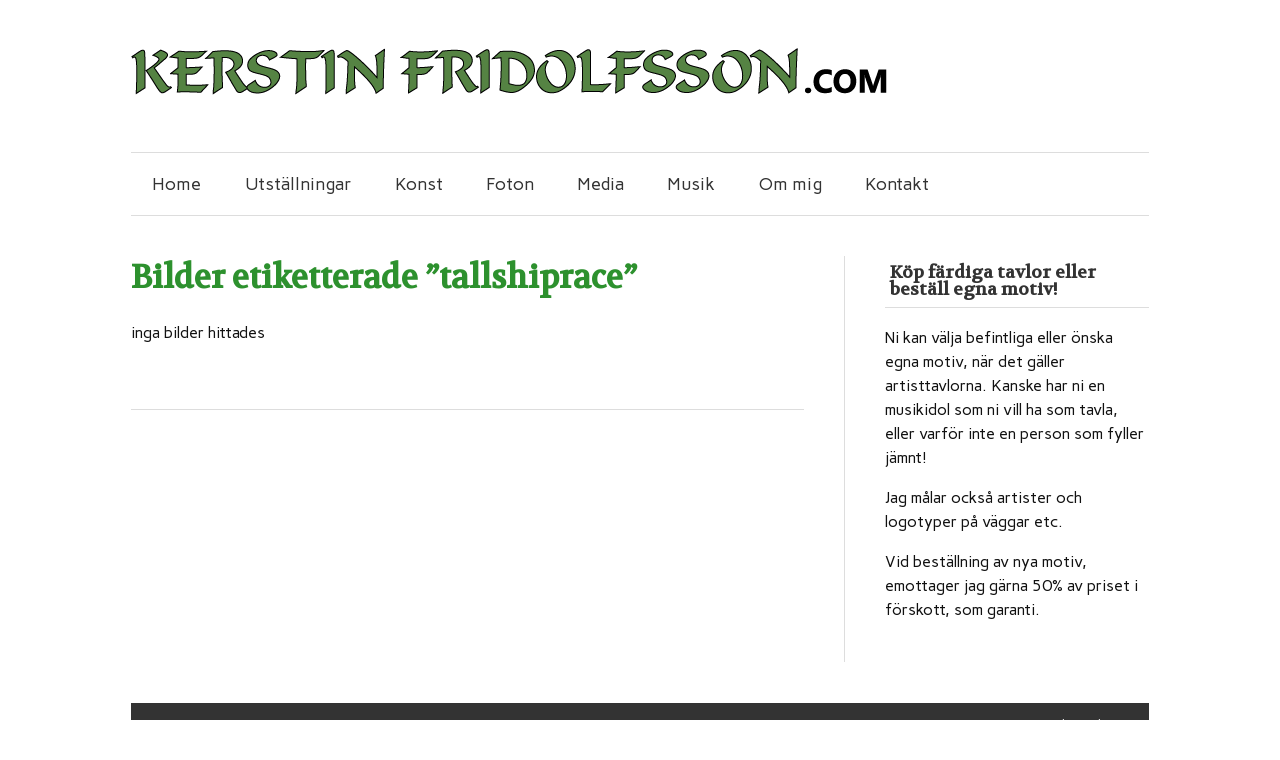

--- FILE ---
content_type: text/html; charset=UTF-8
request_url: http://kerstinfridolfsson.com/ngg_tag/tallshiprace
body_size: 7388
content:
<!DOCTYPE html><!-- HTML 5 -->
<html lang="sv-SE">

<head>
<meta charset="UTF-8" />
<meta name="viewport" content="width=device-width, initial-scale=1">
<title>tallshiprace | Bildetikett | </title>
<link rel="profile" href="http://gmpg.org/xfn/11" />
<link rel="pingback" href="http://kerstinfridolfsson.com/xmlrpc.php" />

<!--[if lt IE 9]>
<script src="http://kerstinfridolfsson.com/wp-content/themes/zeeflow/js/html5.js" type="text/javascript"></script>
<![endif]-->
<meta name='robots' content='max-image-preview:large' />
<link rel='dns-prefetch' href='//cdnjs.cloudflare.com' />
<link rel='dns-prefetch' href='//use.fontawesome.com' />
<link rel='dns-prefetch' href='//secure.gravatar.com' />
<link rel='dns-prefetch' href='//fonts.googleapis.com' />
<link rel='dns-prefetch' href='//v0.wordpress.com' />
<link rel="alternate" type="application/rss+xml" title=" &raquo; Webbflöde" href="http://kerstinfridolfsson.com/feed" />
<link rel="alternate" type="application/rss+xml" title=" &raquo; Kommentarsflöde" href="http://kerstinfridolfsson.com/comments/feed" />
<script type="text/javascript">
/* <![CDATA[ */
window._wpemojiSettings = {"baseUrl":"https:\/\/s.w.org\/images\/core\/emoji\/15.0.3\/72x72\/","ext":".png","svgUrl":"https:\/\/s.w.org\/images\/core\/emoji\/15.0.3\/svg\/","svgExt":".svg","source":{"concatemoji":"http:\/\/kerstinfridolfsson.com\/wp-includes\/js\/wp-emoji-release.min.js?ver=6.6.4"}};
/*! This file is auto-generated */
!function(i,n){var o,s,e;function c(e){try{var t={supportTests:e,timestamp:(new Date).valueOf()};sessionStorage.setItem(o,JSON.stringify(t))}catch(e){}}function p(e,t,n){e.clearRect(0,0,e.canvas.width,e.canvas.height),e.fillText(t,0,0);var t=new Uint32Array(e.getImageData(0,0,e.canvas.width,e.canvas.height).data),r=(e.clearRect(0,0,e.canvas.width,e.canvas.height),e.fillText(n,0,0),new Uint32Array(e.getImageData(0,0,e.canvas.width,e.canvas.height).data));return t.every(function(e,t){return e===r[t]})}function u(e,t,n){switch(t){case"flag":return n(e,"\ud83c\udff3\ufe0f\u200d\u26a7\ufe0f","\ud83c\udff3\ufe0f\u200b\u26a7\ufe0f")?!1:!n(e,"\ud83c\uddfa\ud83c\uddf3","\ud83c\uddfa\u200b\ud83c\uddf3")&&!n(e,"\ud83c\udff4\udb40\udc67\udb40\udc62\udb40\udc65\udb40\udc6e\udb40\udc67\udb40\udc7f","\ud83c\udff4\u200b\udb40\udc67\u200b\udb40\udc62\u200b\udb40\udc65\u200b\udb40\udc6e\u200b\udb40\udc67\u200b\udb40\udc7f");case"emoji":return!n(e,"\ud83d\udc26\u200d\u2b1b","\ud83d\udc26\u200b\u2b1b")}return!1}function f(e,t,n){var r="undefined"!=typeof WorkerGlobalScope&&self instanceof WorkerGlobalScope?new OffscreenCanvas(300,150):i.createElement("canvas"),a=r.getContext("2d",{willReadFrequently:!0}),o=(a.textBaseline="top",a.font="600 32px Arial",{});return e.forEach(function(e){o[e]=t(a,e,n)}),o}function t(e){var t=i.createElement("script");t.src=e,t.defer=!0,i.head.appendChild(t)}"undefined"!=typeof Promise&&(o="wpEmojiSettingsSupports",s=["flag","emoji"],n.supports={everything:!0,everythingExceptFlag:!0},e=new Promise(function(e){i.addEventListener("DOMContentLoaded",e,{once:!0})}),new Promise(function(t){var n=function(){try{var e=JSON.parse(sessionStorage.getItem(o));if("object"==typeof e&&"number"==typeof e.timestamp&&(new Date).valueOf()<e.timestamp+604800&&"object"==typeof e.supportTests)return e.supportTests}catch(e){}return null}();if(!n){if("undefined"!=typeof Worker&&"undefined"!=typeof OffscreenCanvas&&"undefined"!=typeof URL&&URL.createObjectURL&&"undefined"!=typeof Blob)try{var e="postMessage("+f.toString()+"("+[JSON.stringify(s),u.toString(),p.toString()].join(",")+"));",r=new Blob([e],{type:"text/javascript"}),a=new Worker(URL.createObjectURL(r),{name:"wpTestEmojiSupports"});return void(a.onmessage=function(e){c(n=e.data),a.terminate(),t(n)})}catch(e){}c(n=f(s,u,p))}t(n)}).then(function(e){for(var t in e)n.supports[t]=e[t],n.supports.everything=n.supports.everything&&n.supports[t],"flag"!==t&&(n.supports.everythingExceptFlag=n.supports.everythingExceptFlag&&n.supports[t]);n.supports.everythingExceptFlag=n.supports.everythingExceptFlag&&!n.supports.flag,n.DOMReady=!1,n.readyCallback=function(){n.DOMReady=!0}}).then(function(){return e}).then(function(){var e;n.supports.everything||(n.readyCallback(),(e=n.source||{}).concatemoji?t(e.concatemoji):e.wpemoji&&e.twemoji&&(t(e.twemoji),t(e.wpemoji)))}))}((window,document),window._wpemojiSettings);
/* ]]> */
</script>
<style id='wp-emoji-styles-inline-css' type='text/css'>

	img.wp-smiley, img.emoji {
		display: inline !important;
		border: none !important;
		box-shadow: none !important;
		height: 1em !important;
		width: 1em !important;
		margin: 0 0.07em !important;
		vertical-align: -0.1em !important;
		background: none !important;
		padding: 0 !important;
	}
</style>
<link rel='stylesheet' id='wp-block-library-css' href='http://kerstinfridolfsson.com/wp-includes/css/dist/block-library/style.min.css?ver=6.6.4' type='text/css' media='all' />
<style id='wp-block-library-inline-css' type='text/css'>
.has-text-align-justify{text-align:justify;}
</style>
<link rel='stylesheet' id='mediaelement-css' href='http://kerstinfridolfsson.com/wp-includes/js/mediaelement/mediaelementplayer-legacy.min.css?ver=4.2.17' type='text/css' media='all' />
<link rel='stylesheet' id='wp-mediaelement-css' href='http://kerstinfridolfsson.com/wp-includes/js/mediaelement/wp-mediaelement.min.css?ver=6.6.4' type='text/css' media='all' />
<style id='classic-theme-styles-inline-css' type='text/css'>
/*! This file is auto-generated */
.wp-block-button__link{color:#fff;background-color:#32373c;border-radius:9999px;box-shadow:none;text-decoration:none;padding:calc(.667em + 2px) calc(1.333em + 2px);font-size:1.125em}.wp-block-file__button{background:#32373c;color:#fff;text-decoration:none}
</style>
<style id='global-styles-inline-css' type='text/css'>
:root{--wp--preset--aspect-ratio--square: 1;--wp--preset--aspect-ratio--4-3: 4/3;--wp--preset--aspect-ratio--3-4: 3/4;--wp--preset--aspect-ratio--3-2: 3/2;--wp--preset--aspect-ratio--2-3: 2/3;--wp--preset--aspect-ratio--16-9: 16/9;--wp--preset--aspect-ratio--9-16: 9/16;--wp--preset--color--black: #000000;--wp--preset--color--cyan-bluish-gray: #abb8c3;--wp--preset--color--white: #ffffff;--wp--preset--color--pale-pink: #f78da7;--wp--preset--color--vivid-red: #cf2e2e;--wp--preset--color--luminous-vivid-orange: #ff6900;--wp--preset--color--luminous-vivid-amber: #fcb900;--wp--preset--color--light-green-cyan: #7bdcb5;--wp--preset--color--vivid-green-cyan: #00d084;--wp--preset--color--pale-cyan-blue: #8ed1fc;--wp--preset--color--vivid-cyan-blue: #0693e3;--wp--preset--color--vivid-purple: #9b51e0;--wp--preset--gradient--vivid-cyan-blue-to-vivid-purple: linear-gradient(135deg,rgba(6,147,227,1) 0%,rgb(155,81,224) 100%);--wp--preset--gradient--light-green-cyan-to-vivid-green-cyan: linear-gradient(135deg,rgb(122,220,180) 0%,rgb(0,208,130) 100%);--wp--preset--gradient--luminous-vivid-amber-to-luminous-vivid-orange: linear-gradient(135deg,rgba(252,185,0,1) 0%,rgba(255,105,0,1) 100%);--wp--preset--gradient--luminous-vivid-orange-to-vivid-red: linear-gradient(135deg,rgba(255,105,0,1) 0%,rgb(207,46,46) 100%);--wp--preset--gradient--very-light-gray-to-cyan-bluish-gray: linear-gradient(135deg,rgb(238,238,238) 0%,rgb(169,184,195) 100%);--wp--preset--gradient--cool-to-warm-spectrum: linear-gradient(135deg,rgb(74,234,220) 0%,rgb(151,120,209) 20%,rgb(207,42,186) 40%,rgb(238,44,130) 60%,rgb(251,105,98) 80%,rgb(254,248,76) 100%);--wp--preset--gradient--blush-light-purple: linear-gradient(135deg,rgb(255,206,236) 0%,rgb(152,150,240) 100%);--wp--preset--gradient--blush-bordeaux: linear-gradient(135deg,rgb(254,205,165) 0%,rgb(254,45,45) 50%,rgb(107,0,62) 100%);--wp--preset--gradient--luminous-dusk: linear-gradient(135deg,rgb(255,203,112) 0%,rgb(199,81,192) 50%,rgb(65,88,208) 100%);--wp--preset--gradient--pale-ocean: linear-gradient(135deg,rgb(255,245,203) 0%,rgb(182,227,212) 50%,rgb(51,167,181) 100%);--wp--preset--gradient--electric-grass: linear-gradient(135deg,rgb(202,248,128) 0%,rgb(113,206,126) 100%);--wp--preset--gradient--midnight: linear-gradient(135deg,rgb(2,3,129) 0%,rgb(40,116,252) 100%);--wp--preset--font-size--small: 13px;--wp--preset--font-size--medium: 20px;--wp--preset--font-size--large: 36px;--wp--preset--font-size--x-large: 42px;--wp--preset--spacing--20: 0.44rem;--wp--preset--spacing--30: 0.67rem;--wp--preset--spacing--40: 1rem;--wp--preset--spacing--50: 1.5rem;--wp--preset--spacing--60: 2.25rem;--wp--preset--spacing--70: 3.38rem;--wp--preset--spacing--80: 5.06rem;--wp--preset--shadow--natural: 6px 6px 9px rgba(0, 0, 0, 0.2);--wp--preset--shadow--deep: 12px 12px 50px rgba(0, 0, 0, 0.4);--wp--preset--shadow--sharp: 6px 6px 0px rgba(0, 0, 0, 0.2);--wp--preset--shadow--outlined: 6px 6px 0px -3px rgba(255, 255, 255, 1), 6px 6px rgba(0, 0, 0, 1);--wp--preset--shadow--crisp: 6px 6px 0px rgba(0, 0, 0, 1);}:where(.is-layout-flex){gap: 0.5em;}:where(.is-layout-grid){gap: 0.5em;}body .is-layout-flex{display: flex;}.is-layout-flex{flex-wrap: wrap;align-items: center;}.is-layout-flex > :is(*, div){margin: 0;}body .is-layout-grid{display: grid;}.is-layout-grid > :is(*, div){margin: 0;}:where(.wp-block-columns.is-layout-flex){gap: 2em;}:where(.wp-block-columns.is-layout-grid){gap: 2em;}:where(.wp-block-post-template.is-layout-flex){gap: 1.25em;}:where(.wp-block-post-template.is-layout-grid){gap: 1.25em;}.has-black-color{color: var(--wp--preset--color--black) !important;}.has-cyan-bluish-gray-color{color: var(--wp--preset--color--cyan-bluish-gray) !important;}.has-white-color{color: var(--wp--preset--color--white) !important;}.has-pale-pink-color{color: var(--wp--preset--color--pale-pink) !important;}.has-vivid-red-color{color: var(--wp--preset--color--vivid-red) !important;}.has-luminous-vivid-orange-color{color: var(--wp--preset--color--luminous-vivid-orange) !important;}.has-luminous-vivid-amber-color{color: var(--wp--preset--color--luminous-vivid-amber) !important;}.has-light-green-cyan-color{color: var(--wp--preset--color--light-green-cyan) !important;}.has-vivid-green-cyan-color{color: var(--wp--preset--color--vivid-green-cyan) !important;}.has-pale-cyan-blue-color{color: var(--wp--preset--color--pale-cyan-blue) !important;}.has-vivid-cyan-blue-color{color: var(--wp--preset--color--vivid-cyan-blue) !important;}.has-vivid-purple-color{color: var(--wp--preset--color--vivid-purple) !important;}.has-black-background-color{background-color: var(--wp--preset--color--black) !important;}.has-cyan-bluish-gray-background-color{background-color: var(--wp--preset--color--cyan-bluish-gray) !important;}.has-white-background-color{background-color: var(--wp--preset--color--white) !important;}.has-pale-pink-background-color{background-color: var(--wp--preset--color--pale-pink) !important;}.has-vivid-red-background-color{background-color: var(--wp--preset--color--vivid-red) !important;}.has-luminous-vivid-orange-background-color{background-color: var(--wp--preset--color--luminous-vivid-orange) !important;}.has-luminous-vivid-amber-background-color{background-color: var(--wp--preset--color--luminous-vivid-amber) !important;}.has-light-green-cyan-background-color{background-color: var(--wp--preset--color--light-green-cyan) !important;}.has-vivid-green-cyan-background-color{background-color: var(--wp--preset--color--vivid-green-cyan) !important;}.has-pale-cyan-blue-background-color{background-color: var(--wp--preset--color--pale-cyan-blue) !important;}.has-vivid-cyan-blue-background-color{background-color: var(--wp--preset--color--vivid-cyan-blue) !important;}.has-vivid-purple-background-color{background-color: var(--wp--preset--color--vivid-purple) !important;}.has-black-border-color{border-color: var(--wp--preset--color--black) !important;}.has-cyan-bluish-gray-border-color{border-color: var(--wp--preset--color--cyan-bluish-gray) !important;}.has-white-border-color{border-color: var(--wp--preset--color--white) !important;}.has-pale-pink-border-color{border-color: var(--wp--preset--color--pale-pink) !important;}.has-vivid-red-border-color{border-color: var(--wp--preset--color--vivid-red) !important;}.has-luminous-vivid-orange-border-color{border-color: var(--wp--preset--color--luminous-vivid-orange) !important;}.has-luminous-vivid-amber-border-color{border-color: var(--wp--preset--color--luminous-vivid-amber) !important;}.has-light-green-cyan-border-color{border-color: var(--wp--preset--color--light-green-cyan) !important;}.has-vivid-green-cyan-border-color{border-color: var(--wp--preset--color--vivid-green-cyan) !important;}.has-pale-cyan-blue-border-color{border-color: var(--wp--preset--color--pale-cyan-blue) !important;}.has-vivid-cyan-blue-border-color{border-color: var(--wp--preset--color--vivid-cyan-blue) !important;}.has-vivid-purple-border-color{border-color: var(--wp--preset--color--vivid-purple) !important;}.has-vivid-cyan-blue-to-vivid-purple-gradient-background{background: var(--wp--preset--gradient--vivid-cyan-blue-to-vivid-purple) !important;}.has-light-green-cyan-to-vivid-green-cyan-gradient-background{background: var(--wp--preset--gradient--light-green-cyan-to-vivid-green-cyan) !important;}.has-luminous-vivid-amber-to-luminous-vivid-orange-gradient-background{background: var(--wp--preset--gradient--luminous-vivid-amber-to-luminous-vivid-orange) !important;}.has-luminous-vivid-orange-to-vivid-red-gradient-background{background: var(--wp--preset--gradient--luminous-vivid-orange-to-vivid-red) !important;}.has-very-light-gray-to-cyan-bluish-gray-gradient-background{background: var(--wp--preset--gradient--very-light-gray-to-cyan-bluish-gray) !important;}.has-cool-to-warm-spectrum-gradient-background{background: var(--wp--preset--gradient--cool-to-warm-spectrum) !important;}.has-blush-light-purple-gradient-background{background: var(--wp--preset--gradient--blush-light-purple) !important;}.has-blush-bordeaux-gradient-background{background: var(--wp--preset--gradient--blush-bordeaux) !important;}.has-luminous-dusk-gradient-background{background: var(--wp--preset--gradient--luminous-dusk) !important;}.has-pale-ocean-gradient-background{background: var(--wp--preset--gradient--pale-ocean) !important;}.has-electric-grass-gradient-background{background: var(--wp--preset--gradient--electric-grass) !important;}.has-midnight-gradient-background{background: var(--wp--preset--gradient--midnight) !important;}.has-small-font-size{font-size: var(--wp--preset--font-size--small) !important;}.has-medium-font-size{font-size: var(--wp--preset--font-size--medium) !important;}.has-large-font-size{font-size: var(--wp--preset--font-size--large) !important;}.has-x-large-font-size{font-size: var(--wp--preset--font-size--x-large) !important;}
:where(.wp-block-post-template.is-layout-flex){gap: 1.25em;}:where(.wp-block-post-template.is-layout-grid){gap: 1.25em;}
:where(.wp-block-columns.is-layout-flex){gap: 2em;}:where(.wp-block-columns.is-layout-grid){gap: 2em;}
:root :where(.wp-block-pullquote){font-size: 1.5em;line-height: 1.6;}
</style>
<link rel='stylesheet' id='ngg_trigger_buttons-css' href='http://kerstinfridolfsson.com/wp-content/plugins/nextgen-gallery/products/photocrati_nextgen/modules/nextgen_gallery_display/static/trigger_buttons.css?ver=3.30' type='text/css' media='all' />
<link rel='stylesheet' id='fancybox-0-css' href='http://kerstinfridolfsson.com/wp-content/plugins/nextgen-gallery/products/photocrati_nextgen/modules/lightbox/static/fancybox/jquery.fancybox-1.3.4.css?ver=3.30' type='text/css' media='all' />
<link rel='stylesheet' id='fontawesome_v4_shim_style-css' href='https://use.fontawesome.com/releases/v5.3.1/css/v4-shims.css?ver=6.6.4' type='text/css' media='all' />
<link rel='stylesheet' id='fontawesome-css' href='https://use.fontawesome.com/releases/v5.3.1/css/all.css?ver=6.6.4' type='text/css' media='all' />
<link rel='stylesheet' id='nextgen_basic_thumbnails_style-css' href='http://kerstinfridolfsson.com/wp-content/plugins/nextgen-gallery/products/photocrati_nextgen/modules/nextgen_basic_gallery/static/thumbnails/nextgen_basic_thumbnails.css?ver=3.30' type='text/css' media='all' />
<link rel='stylesheet' id='nextgen_pagination_style-css' href='http://kerstinfridolfsson.com/wp-content/plugins/nextgen-gallery/products/photocrati_nextgen/modules/nextgen_pagination/static/style.css?ver=3.30' type='text/css' media='all' />
<link rel='stylesheet' id='themezee_zeeFlow_stylesheet-css' href='http://kerstinfridolfsson.com/wp-content/themes/zeeflow/style.css?ver=6.6.4' type='text/css' media='all' />
<link rel='stylesheet' id='themezee_zeeFlow_genericons-css' href='http://kerstinfridolfsson.com/wp-content/themes/zeeflow/css/genericons.css?ver=6.6.4' type='text/css' media='all' />
<link rel='stylesheet' id='themezee_zeeFlow_flexslider-css' href='http://kerstinfridolfsson.com/wp-content/themes/zeeflow/css/flexslider.css?ver=6.6.4' type='text/css' media='all' />
<link rel='stylesheet' id='themezee_default_font-css' href='//fonts.googleapis.com/css?family=Carme&#038;ver=6.6.4' type='text/css' media='all' />
<link rel='stylesheet' id='themezee_default_title_font-css' href='//fonts.googleapis.com/css?family=Volkhov&#038;ver=6.6.4' type='text/css' media='all' />
<link rel='stylesheet' id='jetpack_css-css' href='http://kerstinfridolfsson.com/wp-content/plugins/jetpack/css/jetpack.css?ver=11.5.3' type='text/css' media='all' />
<script type="text/javascript" src="http://kerstinfridolfsson.com/wp-includes/js/jquery/jquery.min.js?ver=3.7.1" id="jquery-core-js"></script>
<script type="text/javascript" src="http://kerstinfridolfsson.com/wp-includes/js/jquery/jquery-migrate.min.js?ver=3.4.1" id="jquery-migrate-js"></script>
<script type="text/javascript" id="photocrati_ajax-js-extra">
/* <![CDATA[ */
var photocrati_ajax = {"url":"http:\/\/kerstinfridolfsson.com\/index.php?photocrati_ajax=1","wp_home_url":"http:\/\/kerstinfridolfsson.com","wp_site_url":"http:\/\/kerstinfridolfsson.com","wp_root_url":"http:\/\/kerstinfridolfsson.com","wp_plugins_url":"http:\/\/kerstinfridolfsson.com\/wp-content\/plugins","wp_content_url":"http:\/\/kerstinfridolfsson.com\/wp-content","wp_includes_url":"http:\/\/kerstinfridolfsson.com\/wp-includes\/","ngg_param_slug":"nggallery"};
/* ]]> */
</script>
<script type="text/javascript" src="http://kerstinfridolfsson.com/wp-content/plugins/nextgen-gallery/products/photocrati_nextgen/modules/ajax/static/ajax.min.js?ver=3.30" id="photocrati_ajax-js"></script>
<script type="text/javascript" src="http://kerstinfridolfsson.com/wp-content/plugins/nextgen-gallery/products/photocrati_nextgen/modules/nextgen_basic_gallery/static/thumbnails/nextgen_basic_thumbnails.js?ver=3.30" id="photocrati-nextgen_basic_thumbnails-js"></script>
<script type="text/javascript" src="https://use.fontawesome.com/releases/v5.3.1/js/v4-shims.js?ver=5.3.1" id="fontawesome_v4_shim-js"></script>
<script type="text/javascript" defer integrity="sha384-kW+oWsYx3YpxvjtZjFXqazFpA7UP/MbiY4jvs+RWZo2+N94PFZ36T6TFkc9O3qoB" crossorigin="anonymous" data-auto-replace-svg="false" data-keep-original-source="false" data-search-pseudo-elements src="https://use.fontawesome.com/releases/v5.3.1/js/all.js?ver=5.3.1" id="fontawesome-js"></script>
<script type="text/javascript" src="http://kerstinfridolfsson.com/wp-content/themes/zeeflow/js/jquery.flexslider-min.js?ver=6.6.4" id="themezee_jquery_flexslider-js"></script>
<script type="text/javascript" id="themezee_jquery_frontpage_slider-js-extra">
/* <![CDATA[ */
var themezeeSliderParams = {"animation":"fade","speed":"4000"};
/* ]]> */
</script>
<script type="text/javascript" src="http://kerstinfridolfsson.com/wp-content/themes/zeeflow/js/slider.js?ver=6.6.4" id="themezee_jquery_frontpage_slider-js"></script>
<script type="text/javascript" id="themezee_jquery_navigation-js-extra">
/* <![CDATA[ */
var themezeeNavigationParams = {"menuTitle":"Menu"};
/* ]]> */
</script>
<script type="text/javascript" src="http://kerstinfridolfsson.com/wp-content/themes/zeeflow/js/navigation.js?ver=6.6.4" id="themezee_jquery_navigation-js"></script>
<link rel="https://api.w.org/" href="http://kerstinfridolfsson.com/wp-json/" /><link rel="alternate" title="JSON" type="application/json" href="http://kerstinfridolfsson.com/wp-json/wp/v2/posts/0" /><link rel="EditURI" type="application/rsd+xml" title="RSD" href="http://kerstinfridolfsson.com/xmlrpc.php?rsd" />
<meta name="generator" content="WordPress 6.6.4" />
<link rel="alternate" title="oEmbed (JSON)" type="application/json+oembed" href="http://kerstinfridolfsson.com/wp-json/oembed/1.0/embed?url" />
<link rel="alternate" title="oEmbed (XML)" type="text/xml+oembed" href="http://kerstinfridolfsson.com/wp-json/oembed/1.0/embed?url&#038;format=xml" />
	<style>img#wpstats{display:none}</style>
		<style type="text/css">
			a, a:link, a:visited, .comment a:link, .comment a:visited,
			.wp-pagenavi a:link, .wp-pagenavi a:visited, #image-nav .nav-previous a, #image-nav .nav-next a {
				color: #2d912e;
			}
			input[type="submit"], .more-link, #commentform #submit {
				background-color: #2d912e;
			}
			#footer-widgets-wrap, #footer {
				background-color: #333333;
			}
			#mainnav-icon {
				background-color: #2d912e;
			}
			#logo .site-title, .page-title, .post-title, .post-title a:link, .post-title a:visited {
				color: #2d912e;
			}
			.post-title a:hover, .post-title a:active{
				color: #333;
			}
			#sidebar .widgettitle, #sidebar .widget-tabnav li a, .frontpage-category-title {
				color: #333333;
			}
			#sidebar .widget a:link, #sidebar .widget a:visited {
				color: #2d912e;
			}
			#frontpage-slider {
				background-color: #333333;
			}		
			@media only screen and (min-width: 60em) {
				#mainnav-menu a:hover, #mainnav-menu ul, #mainnav-menu li.menu-item:hover a, 
				#mainnav-menu li.current_page_item a, #mainnav-menu li.current-menu-item a {
					background-color: #2d912e;
				}
			}
		</style><style type="text/css"></style><style type="text/css" id="custom-background-css">
body.custom-background { background-color: #ffffff; }
</style>
	
<!-- Jetpack Open Graph Tags -->
<meta property="og:type" content="article" />
<meta property="og:title" content="Bilder etiketterade &#8221;tallshiprace&#8221;" />
<meta property="og:description" content="Besök inlägget om du vill veta mer." />
<meta property="article:published_time" content="2026-01-19T05:47:44+00:00" />
<meta property="article:modified_time" content="-001-11-30T00:00:00+00:00" />
<meta property="og:image" content="https://s0.wp.com/i/blank.jpg" />
<meta property="og:image:alt" content="" />
<meta property="og:locale" content="sv_SE" />
<meta name="twitter:text:title" content="Bilder etiketterade &#8221;tallshiprace&#8221;" />
<meta name="twitter:card" content="summary" />
<meta name="twitter:description" content="Besök inlägget om du vill veta mer." />

<!-- End Jetpack Open Graph Tags -->
</head>

<body class="-template-default page page-id- custom-background">

<div id="wrapper" class="hfeed">
	
		<header id="header" class="container clearfix" role="banner">

		<div id="logo">
		
			<a href="http://kerstinfridolfsson.com/" title="" rel="home">
						<img class="logo-image" src="http://kerstinfridolfsson.com/wp-content/uploads/2015/02/logo-kerstinfridolfsson-lång1.png" alt="Logo" /></a>
					</a>
			
					<h2 class="site-description"></h2>
				
		</div>

	</header>
		
	<nav id="mainnav" class="container clearfix" role="navigation">
		<ul id="mainnav-menu" class="menu"><li id="menu-item-99" class="menu-item menu-item-type-custom menu-item-object-custom menu-item-home menu-item-99"><a href="http://kerstinfridolfsson.com/">Home</a></li>
<li id="menu-item-102" class="menu-item menu-item-type-post_type menu-item-object-page menu-item-102"><a href="http://kerstinfridolfsson.com/exhibits">Utställningar</a></li>
<li id="menu-item-106" class="menu-item menu-item-type-post_type menu-item-object-page menu-item-106"><a href="http://kerstinfridolfsson.com/galleri">Konst</a></li>
<li id="menu-item-745" class="menu-item menu-item-type-post_type menu-item-object-page menu-item-745"><a href="http://kerstinfridolfsson.com/galleri/portfolio/foton">Foton</a></li>
<li id="menu-item-104" class="menu-item menu-item-type-post_type menu-item-object-page menu-item-104"><a href="http://kerstinfridolfsson.com/media">Media</a></li>
<li id="menu-item-1248" class="menu-item menu-item-type-post_type menu-item-object-page menu-item-1248"><a href="http://kerstinfridolfsson.com/musik">Musik</a></li>
<li id="menu-item-100" class="menu-item menu-item-type-post_type menu-item-object-page menu-item-100"><a href="http://kerstinfridolfsson.com/about">Om mig</a></li>
<li id="menu-item-101" class="menu-item menu-item-type-post_type menu-item-object-page menu-item-101"><a href="http://kerstinfridolfsson.com/contact">Kontakt</a></li>
</ul>	</nav>
	
			
	<div id="wrap" class="container">
		
		<section id="content" class="primary" role="main">
		
				
			<div id="post-0" class="post-0 page type-page status-publish hentry">
				
				<h2 class="page-title">Bilder etiketterade &#8221;tallshiprace&#8221;</h2>

				<div class="entry clearfix">
					<p>inga bilder hittades</p>

		
				</div>
				
			</div>

		
				

		
		</section>
		
		
<section id="sidebar" class="secondary clearfix" role="complementary">
	
	<aside id="text-3" class="widget widget_text"><h3 class="widgettitle">Köp färdiga tavlor eller beställ egna motiv!</h3>			<div class="textwidget"><p>Ni kan välja befintliga eller önska egna motiv, när det gäller artisttavlorna. Kanske har ni en musikidol som ni vill ha som tavla, eller varför inte en person som fyller jämnt!</p>
<p>Jag målar också artister och logotyper på väggar etc.</p>
<p>Vid beställning av nya motiv, emottager jag gärna 50% av priset i förskott, som garanti.</p>
</div>
		</aside>
	</section>		
	</div>
	
		
				<footer id="footer" class="container clearfix" role="contentinfo">
			info@kerstinfridolfsson.com			<div id="credit-link">		<a href="http://themezee.com/themes/zeeflow/">zeeFlow Theme</a>
</div>
		</footer>
			
</div><!-- end #wrapper -->

<script type="text/javascript" id="ngg_common-js-extra">
/* <![CDATA[ */

var galleries = {};
galleries.gallery_6c93625a2db2f0ef847b3a6fdc370bd1 = {"id":null,"ids":null,"source":"tags","src":"","container_ids":["tallshiprace"],"gallery_ids":[],"album_ids":[],"tag_ids":[],"display_type":"photocrati-nextgen_basic_thumbnails","display":"","exclusions":[],"order_by":"sortorder","order_direction":"ASC","image_ids":[],"entity_ids":[],"tagcloud":false,"returns":"included","slug":"tallshiprace","sortorder":[],"display_settings":{"override_thumbnail_settings":"0","thumbnail_width":"120","thumbnail_height":"90","thumbnail_crop":"1","images_per_page":"20","number_of_columns":"0","ajax_pagination":"0","show_all_in_lightbox":"0","use_imagebrowser_effect":"0","show_piclens_link":"0","piclens_link_text":"[Show PicLens]","show_slideshow_link":"0","slideshow_link_text":"[Show slideshow]","template":"","use_lightbox_effect":true,"display_no_images_error":1,"disable_pagination":0,"thumbnail_quality":"100","thumbnail_watermark":0,"ngg_triggers_display":"never","display_view":"default","_errors":[]},"excluded_container_ids":[],"maximum_entity_count":500,"__defaults_set":true,"_errors":[],"ID":"6c93625a2db2f0ef847b3a6fdc370bd1"};
galleries.gallery_6c93625a2db2f0ef847b3a6fdc370bd1.wordpress_page_root = false;
var nextgen_lightbox_settings = {"static_path":"http:\/\/kerstinfridolfsson.com\/wp-content\/plugins\/nextgen-gallery\/products\/photocrati_nextgen\/modules\/lightbox\/static\/{placeholder}","context":"nextgen_images"};
/* ]]> */
</script>
<script type="text/javascript" src="http://kerstinfridolfsson.com/wp-content/plugins/nextgen-gallery/products/photocrati_nextgen/modules/nextgen_gallery_display/static/common.js?ver=3.30" id="ngg_common-js"></script>
<script type="text/javascript" id="ngg_common-js-after">
/* <![CDATA[ */
            var nggLastTimeoutVal = 1000;

			var nggRetryFailedImage = function(img) {
				setTimeout(function(){
					img.src = img.src;
				}, nggLastTimeoutVal);
			
				nggLastTimeoutVal += 500;
			}
        
/* ]]> */
</script>
<script type="text/javascript" src="http://kerstinfridolfsson.com/wp-content/plugins/nextgen-gallery/products/photocrati_nextgen/modules/lightbox/static/lightbox_context.js?ver=3.30" id="ngg_lightbox_context-js"></script>
<script type="text/javascript" src="https://cdnjs.cloudflare.com/ajax/libs/jquery-browser/0.1.0/jquery.browser.min.js?ver=3.30" id="fancybox-0-js"></script>
<script type="text/javascript" src="http://kerstinfridolfsson.com/wp-content/plugins/nextgen-gallery/products/photocrati_nextgen/modules/lightbox/static/fancybox/jquery.easing-1.3.pack.js?ver=3.30" id="fancybox-1-js"></script>
<script type="text/javascript" src="http://kerstinfridolfsson.com/wp-content/plugins/nextgen-gallery/products/photocrati_nextgen/modules/lightbox/static/fancybox/jquery.fancybox-1.3.4.pack.js?ver=3.30" id="fancybox-2-js"></script>
<script type="text/javascript" src="http://kerstinfridolfsson.com/wp-content/plugins/nextgen-gallery/products/photocrati_nextgen/modules/lightbox/static/fancybox/nextgen_fancybox_init.js?ver=3.30" id="fancybox-3-js"></script>
	<script src='https://stats.wp.com/e-202604.js' defer></script>
	<script>
		_stq = window._stq || [];
		_stq.push([ 'view', {v:'ext',blog:'84374749',post:'0',tz:'1',srv:'kerstinfridolfsson.com',j:'1:11.5.3'} ]);
		_stq.push([ 'clickTrackerInit', '84374749', '0' ]);
	</script></body>
</html>	